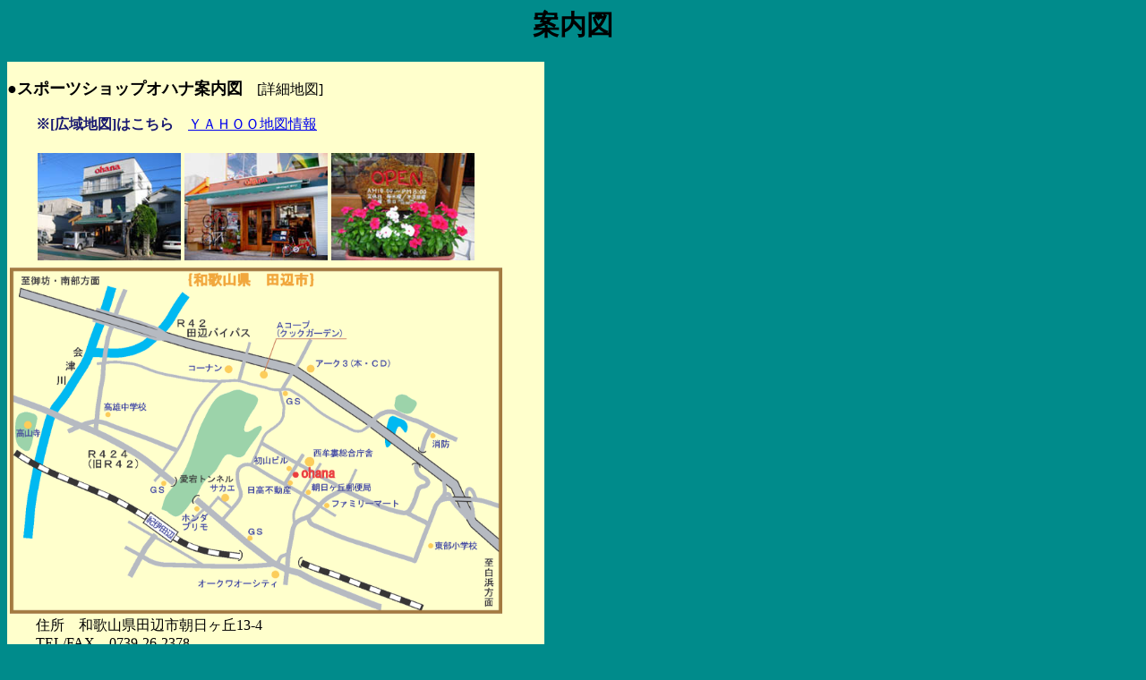

--- FILE ---
content_type: text/html
request_url: http://www.aikis.or.jp/~ohana/ohana02.htm
body_size: 1350
content:
<html>
<head>
<title>�X�|�[�c�V���b�v�@OHANA �ē��}</title>
<style type="text/css"><!--

body    {background-color:#008b8b}
h1  {font-size:30px}
p     {width:600px;text-align:left;background-color:#ffffcc}
div.copy     {color:#009900;font-size:smaller;padding:2px;margin-top:20px}
span.red  {color:red}
span.blue  {color:#191970}
--></style>
</head>
<body>
<div align="center">
<h1>�ē��}</h1>
</div>
<p>
<br>
<font  size="+1"><b>���X�|�[�c�V���b�v�I�n�i�ē��}</b></font>�@[�ڍגn�}]<br>
<br>
�@�@<span class="blue"><b>��[�L��n�}]�͂�����</b></span>�@<a href="http://map.yahoo.co.jp/pl?nl=33.43.51.628&el=135.23.41.418&la=1&fi=1&sc=6" target="_blank">�x�`�g�n�n�n�}���</a><br><br>

<table>
<tr><th>
<img src="photo/01001.jpg"
 width="160 height="130" alt="�I�n�i">
<img src="photo/01022.jpg"
 width="160 height="130" alt="�I�n�i">
<img src="photo/01014.jpg"
 width="160 height="130" alt="�I�n�i"></th></tr>
<tr><th>
<img src="photo/ohanamap.gif"
 width="550 height="350" alt="�I�n�i�ē��}"></th>
</tr>
</table>
�@�@�Z���@�a�̎R���c�ӎs�������u13-4<br>
�@�@TEL/FAX�@0739-26-2378<br>
�@�@�����K�������ɂ�ڎw���ė��Ē�����Ε�����₷���Ǝv���܂��B<br>
�@�@����������ɂ������́A�d�b������΂��ē����܂��B<br>
</p>
<div align="center">
<a href="index.htm">�g�b�v�y�[�W��</a>
<div class="copy">
       Copyright(C) OHANA
</div>
</div>
</body>
</html>
